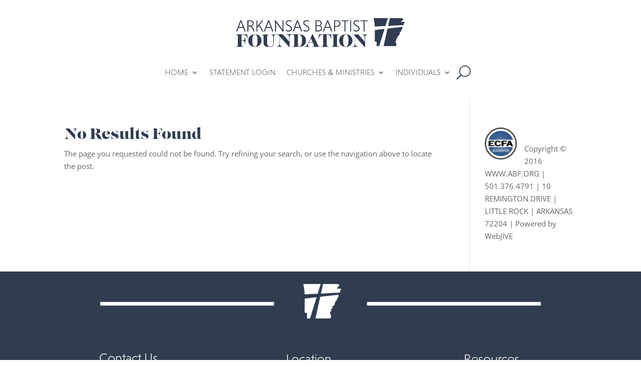

--- FILE ---
content_type: text/css
request_url: https://www.abf.org/wp-content/themes/arkansas-baptist-foundation/style.css?ver=4.27.5
body_size: -88
content:
/*
Theme Name:  Arkansas Baptist Foundation
Theme URI:   https://www.abf.org
Version:     1.0
Description: A child theme of Divi. This is a custom child theme created for our site Arkansas Baptist Foundation.
Author:      admin
Author URI:  https://www.abf.org
Template:    Divi
*/

/*- Add any CSS custom code for this child theme below this line -*/

--- FILE ---
content_type: text/javascript
request_url: https://www.abf.org/wp-content/plugins/wp-file-download/app/includes/divi/scripts/frontend-bundle.min.js?ver=1.0.0
body_size: 85
content:
!function(n){var t={};function o(r){if(t[r])return t[r].exports;var e=t[r]={i:r,l:!1,exports:{}};return n[r].call(e.exports,e,e.exports,o),e.l=!0,e.exports}o.m=n,o.c=t,o.d=function(n,t,r){o.o(n,t)||Object.defineProperty(n,t,{configurable:!1,enumerable:!0,get:r})},o.n=function(n){var t=n&&n.__esModule?function(){return n.default}:function(){return n};return o.d(t,"a",t),t},o.o=function(n,t){return Object.prototype.hasOwnProperty.call(n,t)},o.p="/",o(o.s=33)}({2:function(n,t){},33:function(n,t,o){o(34),o(35),o(36),o(37),o(2),n.exports=o(38)},34:function(n,t){},35:function(n,t){},36:function(n,t){},37:function(n,t){},38:function(n,t){}});